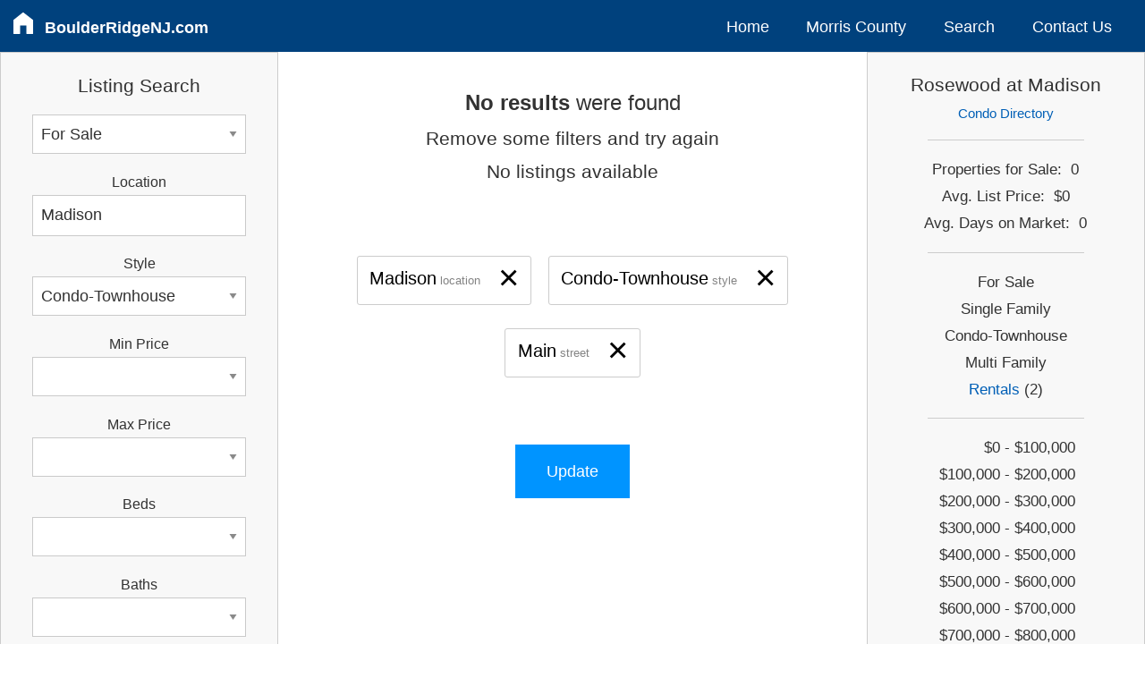

--- FILE ---
content_type: text/html; charset=UTF-8
request_url: https://www.boulderridgenj.com/for-sale/condo-townhouse/madison/street-main/
body_size: 25819
content:
<!DOCTYPE html>
<html lang="en">

<head>


<script async src="https://www.googletagmanager.com/gtag/js?id=G-K24009CHRG"></script>
<script>
  window.dataLayer = window.dataLayer || [];
  function gtag(){dataLayer.push(arguments);}
  gtag('js', new Date());
  gtag('config', 'G-K24009CHRG');
</script>

    
<meta http-equiv="Content-Type" content="text/html; charset=utf-8"/>
<meta name="viewport" content="width=device-width, initial-scale=1.0" />

<title>Rosewood at Madison Townhome and Condo Community | Madison Borough NJ | Morris County | Townhomes and Condos For Sale | Realtors</title>
<meta name="description" content="Search for Real Estate Listings in Rosewood at Madison Townhome and Condo Community Located in Madison Borough NJ | Morris County | Townhomes and Condos For Sale | Realtors">


<link rel="stylesheet" href="https://code.jquery.com/ui/1.12.1/themes/smoothness/jquery-ui.min.css">
<link rel="stylesheet" href="/css/app.css" />

<link rel="icon" type="image/png" href="/favicon-16x16.png" sizes="16x16">  
<link rel="icon" type="image/png" href="/favicon-32x32.png" sizes="32x32"> 
<link rel="icon" type="image/png" href="/favicon-57x57.png" sizes="57x57">
<link rel="icon" type="image/png" href="/favicon-76x76.png" sizes="76x76">
<link rel="icon" type="image/png" href="/favicon-96x96.png" sizes="96x96">
<link rel="icon" type="image/png" href="/favicon-120x120.png" sizes="120x120">
<link rel="icon" type="image/png" href="/favicon-128x128.png" sizes="128x128"> 
<link rel="icon" type="image/png" href="/favicon-144x144.png" sizes="144x144"> 
<link rel="icon" type="image/png" href="/favicon-152x152.png" sizes="152x152">
<link rel="icon" type="image/png" href="/favicon-167x167.png" sizes="167x167">
<link rel="icon" type="image/png" href="/favicon-180x180.png" sizes="180x180">
<link rel="icon" type="image/png" href="/favicon-192x192.png" sizes="192x192">
<link rel="icon" type="image/png" href="/favicon-195x195.png" sizes="195x195">
<link rel="icon" type="image/png" href="/favicon-196x196.png" sizes="196x196">
<link rel="icon" type="image/png" href="/favicon-228x228.png" sizes="228x228">

<link rel="apple-touch-icon" type="image/png" href="/favicon-16x16.png" sizes="16x16">  
<link rel="apple-touch-icon" type="image/png" href="/favicon-32x32.png" sizes="32x32"> 
<link rel="apple-touch-icon" type="image/png" href="/favicon-57x57.png" sizes="57x57">
<link rel="apple-touch-icon" type="image/png" href="/favicon-76x76.png" sizes="76x76">
<link rel="apple-touch-icon" type="image/png" href="/favicon-96x96.png" sizes="96x96">
<link rel="apple-touch-icon" type="image/png" href="/favicon-120x120.png" sizes="120x120">
<link rel="apple-touch-icon" type="image/png" href="/favicon-128x128.png" sizes="128x128"> 
<link rel="apple-touch-icon" type="image/png" href="/favicon-144x144.png" sizes="144x144"> 
<link rel="apple-touch-icon" type="image/png" href="/favicon-152x152.png" sizes="152x152">
<link rel="apple-touch-icon" type="image/png" href="/favicon-167x167.png" sizes="167x167">
<link rel="apple-touch-icon" type="image/png" href="/favicon-180x180.png" sizes="180x180">
<link rel="apple-touch-icon" type="image/png" href="/favicon-192x192.png" sizes="192x192">
<link rel="apple-touch-icon" type="image/png" href="/favicon-195x195.png" sizes="195x195">
<link rel="apple-touch-icon" type="image/png" href="/favicon-196x196.png" sizes="196x196">
<link rel="apple-touch-icon" type="image/png" href="/favicon-228x228.png" sizes="228x228">

	


<style>

    
.thumbs { 
	padding:1em;
	}

.thumb-photo {
	padding-right:2em;
	padding-bottom:1.2em;	
	}
	
#photo img {
	max-width: 100%;
	height: auto;
	}
	

.flex-container {
    display: flex;
    flex:1;
    }

.thumb-photo {
    width: 30%;
    padding-bottom: 0em;
    }

.thumb-info {
    flex: 1;
    }    
    
    

@supports (grid-area: auto) {
  
    @media only screen and (min-width: 1px) {
        
        .thumbs { grid-area: thumbs; }
        .search { grid-area: search; }
        .sidebar { grid-area: sidebar; }

        .grid-body {
            display:grid;
            grid-template-columns: 1fr;
            grid-template-areas:
            'thumbs'
            'search'
            'sidebar';
        }
        
    }
	
	
    @media only screen and (min-width: 640px) {

        .grid-body {
            grid-template-columns: 1fr 2fr;
            grid-template-areas:
              'search thumbs thumbs'
              'sidebar sidebar sidebar';
            }

    }


    @media only screen and (min-width: 1024px) {	

        .grid-body {
            grid-template-columns: 3fr 6fr 3fr;
            grid-gap: 1em;
            grid-template-areas:
            'search thumbs sidebar';
        }

    }

}
    
    
</style>

</head>
	
<body>

<div class="container hide-for-print">

<div class="header">

<div class="topbar-small nav hide-for-print">
	
	<ul>
		<li class="site-name" style="margin-top:10px;margin-bottom:4px;">
			<a id="hamburger" style="padding:0;" href="#" ><svg version="1.1" id="icon-hamburger" class="icon-hamburger" width="40px" height="40px" fill="white" xmlns="http://www.w3.org/2000/svg" xmlns:xlink="http://www.w3.org/1999/xlink" x="0px" y="0px" viewBox="0 0 100 100" style="enable-background:new 0 0 100 100;" xml:space="preserve">
	
<path id="icon-hamburger" d="M9.8,30.1h81c3.7,0,6.8-3,6.8-6.8s-3-6.8-6.8-6.8h-81c-3.7,0-6.8,3-6.8,6.8S6,30.1,9.8,30.1z M90.8,43.6h-81c-3.7,0-6.8,3-6.8,6.8c0,3.7,3,6.8,6.8,6.8h81c3.7,0,6.8-3,6.8-6.8C97.5,46.7,94.5,43.6,90.8,43.6z M90.8,70.6h-81c-3.7,0-6.8,3-6.8,6.8c0,3.7,3,6.8,6.8,6.8h81c3.7,0,6.8-3,6.8-6.8C97.5,73.7,94.5,70.6,90.8,70.6z"/>

</svg>
</a>
			<a class="domain" style="padding-left:8px;" href="/">BoulderRidgeNJ.com</a>
		</li>
		<div id="hamburger-menu">
			<li><a href="/">Home</a></li>
			<li class="has-children"><a href="/morris-county/">Morris County</a>
				<ul>
					<li><a href="/morris-county/">Community Profiles</a></li>    
					<li><a href="/morris-county/directory/">Condo Directory</a></li>
				</ul>
			</li>
			            <li><a href="/search/">Search</a></li>
                        <li><a href="/contact/">Contact Us</a></li>
		</div>
	</ul>
	
</div>


<div class="topbar-medium nav">
	<ul style="flex-basis: 100%">
		<li class="site-name" style="margin-top:10px;margin-bottom:4px;">
			<a id="home" style="padding:0;" href="/" ><svg version="1.1" xmlns="http://www.w3.org/2000/svg" xmlns:xlink="http://www.w3.org/1999/xlink" x="0px" y="0px"
width="40px" height="40px" id="icon-home" fill="white" viewBox="0 0 100 100" enable-background="new 0 0 100 100" xml:space="preserve">
<path id="icon-home" d="M83.505,37.85L51.013,12.688c-0.915-0.707-2.197-0.698-3.1,0.025L16.46,37.874c-0.592,0.474-0.939,1.195-0.939,1.956v45.5
c0,1.385,1.121,2.505,2.505,2.505h18.697c1.382,0,2.505-1.121,2.505-2.505V57.471h21.54V85.33c0,1.385,1.123,2.505,2.505,2.505h18.7
c1.382,0,2.505-1.121,2.505-2.505v-45.5C84.479,39.055,84.119,38.324,83.505,37.85z"/>
</svg></a>
			<a class="domain" style="padding-left:8px;" href="/">BoulderRidgeNJ.com</a>
		</li>
	</ul>
	<ul style="margin-top:10px;flex-basis:60%;justify-content:flex-end;">
		<li><a href="/">Home</a></li>
		<li class="has-children"><a href="/morris-county/">Morris County</a>
			<ul>
			<li><a href="/morris-county/">Community Profiles</a></li>    
			<li><a href="/morris-county/directory/">Condo Directory</a></li>
			</ul>
		</li>
        		<li><a href="/search/">Search</a></li>
        		<li><a href="/contact/">Contact Us</a></li>
	</ul>
</div>

	
	
</div>
	

<div class="grid-body">

<div class="thumbs" >		<!-- Thumbs --> 

	

<div style="padding-top:1em;text-align: center;">

	<h3><span style="font-weight:bold">No results</span > were found</h3>
	<h4>Remove some filters and try again</h4>
	<h4>No listings available</h4>
	<br><br>

	
	<button type="button" id="e_location" class="hollow error_box">
	<span aria-hidden="true" style="color:black;font-size:3em;float:right;padding-left:0.5em;margin-top:-0.3em;">&times;</span>
	<span style="color:black;font-size:1.5em;padding:0;">Madison</span>
	<span style="font-size:0.95em;color:rgba(10, 10, 10, 0.50);" >location</span>
	</button>
	
	
	<button type="button" id="e_property_type" class="hollow error_box">
	<span aria-hidden="true" style="color:black;font-size:3em;float:right;padding-left:0.5em;margin-top:-0.3em;">&times;</span>
	<span style="color:black;font-size:1.5em;padding:0;">Condo-Townhouse</span>
	<span style="font-size:0.95em;color:rgba(10, 10, 10, 0.50);" >style</span>
	</button>
	
	
	<button type="button" id="e_street" class="hollow error_box">
	<span aria-hidden="true" style="color:black;font-size:3em;float:right;padding-left:0.5em;margin-top:-0.3em;">&times;</span>
	<span style="color:black;font-size:1.5em;padding:0;">Main</span>
	<span style="font-size:0.95em;color:rgba(10, 10, 10, 0.50);" >street</span>
	</button>
	
		

	<div style="clear:both;"></div>

	<br><br>
	
	<button style="margin:auto;padding:1.2em 2em;" id="update_error" class="button" >Update</button>

	<br><br>

</div>

    
	

</div>
 
  
	
 
<div class="search">	<!--  Search Box  --> 
   
	
    <div id="search_box">				<!--  delegate status on change event to #search_box  -->
	
<div class="form-contact callout secondary" style="padding:1em 2em;" >	

<form id="property_search" method="POST" action="" >  

<input type="hidden" name="formLayout" value="column">

<h4 style="text-align:center;margin-bottom: 0.7em;">Listing Search</h4>

	
<select name="status" id="status" class="">
<option value="For Sale" selected>For Sale</option>
<option value="For Rent">For Rent</option>
</select>


<label class="select-label">Location</label>
<div class="form-input" style="margin-bottom: 1em;">
<input name="location" type="text" spellcheck="false" placeholder="town or zip code" id="location" autocomplete="off" value="Madison" />
</div>


<label class="select-label">Style</label>
<select name="type" id="type" class="">
<option value=""></option>
<option value="Single Family">Single Family</option>
<option value="Condo-Townhouse" selected>Condo-Townhouse</option>
<option value="Multi-Family">Multi-Family</option>
</select>


<label class="select-label">Min Price</label>
<select name="min_price" id="min_price" class="">
<option value="" selected></option>
<option value="50,000">50,000</option>
<option value="100,000">100,000</option>
<option value="150,000">150,000</option>
<option value="200,000">200,000</option>
<option value="250,000">250,000</option>
<option value="300,000">300,000</option>
<option value="350,000">350,000</option>
<option value="400,000">400,000</option>
<option value="450,000">450,000</option>
<option value="500,000">500,000</option>
<option value="550,000">550,000</option>
<option value="600,000">600,000</option>
<option value="650,000">650,000</option>
<option value="700,000">700,000</option>
<option value="750,000">750,000</option>
<option value="800,000">800,000</option>
<option value="850,000">850,000</option>
<option value="900,000">900,000</option>
<option value="950,000">950,000</option>
<option value="1,000,000">1,000,000</option>
<option value="1,200,000">1,200,000</option>
<option value="1,400,000">1,400,000</option>
<option value="1,600,000">1,600,000</option>
<option value="1,800,000">1,800,000</option>
<option value="2,000,000">2,000,000</option>
<option value="2,500,000">2,500,000</option>
<option value="3,000,000">3,000,000</option>
<option value="4,000,000">4,000,000</option>
<option value="6,000,000">6,000,000</option>
<option value="8,000,000">8,000,000</option>
<option value="10,000,000">10,000,000</option>
<option value="20,000,000">20,000,000</option>
<option value="40,000,000">40,000,000</option>
<option value="50,000,000">50,000,000</option>
</select>

	
<label class="select-label">Max Price</label>
<select name="max_price" id="max_price" class="">
<option value="" selected></option>
<option value="50,000">50,000</option>
<option value="100,000">100,000</option>
<option value="150,000">150,000</option>
<option value="200,000">200,000</option>
<option value="250,000">250,000</option>
<option value="300,000">300,000</option>
<option value="350,000">350,000</option>
<option value="400,000">400,000</option>
<option value="450,000">450,000</option>
<option value="500,000">500,000</option>
<option value="550,000">550,000</option>
<option value="600,000">600,000</option>
<option value="650,000">650,000</option>
<option value="700,000">700,000</option>
<option value="750,000">750,000</option>
<option value="800,000">800,000</option>
<option value="850,000">850,000</option>
<option value="900,000">900,000</option>
<option value="950,000">950,000</option>
<option value="1,000,000">1,000,000</option>
<option value="1,200,000">1,200,000</option>
<option value="1,400,000">1,400,000</option>
<option value="1,600,000">1,600,000</option>
<option value="1,800,000">1,800,000</option>
<option value="2,000,000">2,000,000</option>
<option value="2,500,000">2,500,000</option>
<option value="3,000,000">3,000,000</option>
<option value="4,000,000">4,000,000</option>
<option value="6,000,000">6,000,000</option>
<option value="8,000,000">8,000,000</option>
<option value="10,000,000">10,000,000</option>
<option value="20,000,000">20,000,000</option>
<option value="40,000,000">40,000,000</option>
<option value="50,000,000">50,000,000</option>
</select>
     

<label class="select-label">Beds</label>
<select name="bedrooms" id="bedrooms" class="">
<option value="" selected></option>
<option value="1 +">1 +</option>
<option value="2 +">2 +</option>
<option value="3 +">3 +</option>
<option value="4 +">4 +</option>
<option value="5 +">5 +</option>
</select>


<label class="select-label">Baths</label>
<select name="bathrooms" id="bathrooms" class="">
<option value="" selected></option>
<option value="1 +">1 +</option>
<option value="2 +">2 +</option>
<option value="3 +">3 +</option>
<option value="4 +">4 +</option>
<option value="5 +">5 +</option>
</select>

		
<div style="margin: 0.8em 0 0 0;" id="filter-button" style="margin: 0em 0"><a href="#"  >More Filters</a></div>


	

<div id="filter" style="width:100%;display:none;" >  <!--style fix for js .show | eliminate flicker -->

    <label style="margin-top: 1em;" class="select-label" >County</label>
    <select name="county" id="county" class="">
<option value="" selected></option>
<option value="Bergen">Bergen</option>
<option value="Essex">Essex</option>
<option value="Hunterdon">Hunterdon</option>
<option value="Middlesex">Middlesex</option>
<option value="Morris">Morris</option>
<option value="Passaic">Passaic</option>
<option value="Somerset">Somerset</option>
<option value="Sussex">Sussex</option>
<option value="Union">Union</option>
<option value="Warren">Warren</option>
</select>
      
    <label class="select-label">Just Listed</label>
    <select name="justlisted" id="justlisted" class="">
<option value="" selected></option>
<option value="Last 7 Days">Last 7 Days</option>
<option value="Last 14 Days">Last 14 Days</option>
<option value="Last 21 Days">Last 21 Days</option>
<option value="Last 28 Days">Last 28 Days</option>
</select>
  
	<label class="select-label">Street</label>
	<div class="form-input" style="margin-bottom: 1em;">
	<input name="street" type="text" spellcheck="false" class="text_box" id="street" autocomplete="off"  placeholder="Crestview, Maple"value="main" />
	</div>

	<label class="select-label">Community</label>
	<div class="form-input" style="margin-bottom: 1em;">
	<input name="neighborhood" type="text" spellcheck="false" class="text_box" id="neighborhood" autocomplete="off"  placeholder="Whippany"value="" />
	</div>

	<label class="select-label">Keyword</label>
	<div class="form-input" style="margin-bottom: 1em;">
	<input name="keyword" type="text" spellcheck="false" class="text_box" id="keyword" autocomplete="off" placeholder="lakefront" value="" />
	</div>

	<label class="select-label">MLS Numbers</label>
	<div class="form-input" style="margin-bottom: 1em;">
	<input name="mlsnumber" type="text" spellcheck="false" class="text_box" id="mlsnumber"  autocomplete="off"  placeholder="3001234, 3002345" value="" />
	</div>
	
	 <label style="margin-top: 1em;" class="select-label" >Open House</label>
    <select name="openhouse" id="openhouse" class="">
<option value="" selected></option>
<option value="Next 7 Days">Next 7 Days</option>
</select>
   
</div>



<input style="margin: 1.8em auto 1.3em;padding:1em;font-size: 1.2em;border-radius:2px;" type="submit" id="search" name="search" class="button" value="&nbsp;Search&nbsp;">

	
<div style="text-align: center;"><a href="#" class="reset"><u>Reset</u></a></div>

	
</form>
	
</div>





	
    </div>
    
	<div class="spacer"></div>
	
	<div class="callout secondary" style="padding-left:1.2em;padding-bottom: 2em;" >        

<h3>Morris County</h3>

<hr style="margin: 0.6em 1em 0.4em 0em">

<ul class="menu" >
<li><a href="/for-sale/homes/boonton-town/" >Boonton Town</a></li>
<li><a href="/for-sale/homes/boonton-twp/" >Boonton Township</a></li>
<li><a href="/for-sale/homes/butler/" >Butler Borough</a></li>
<li><a href="/for-sale/homes/chatham-boro/" >Chatham Borough</a></li>
<li><a href="/for-sale/homes/chatham-twp/" >Chatham Township</a></li>
<li><a href="/for-sale/homes/chester-boro/" >Chester Borough</a></li>
<li><a href="/for-sale/homes/chester-twp/" >Chester Township</a></li>
<li><a href="/for-sale/homes/denville/" >Denville Township</a></li>
<li><a href="/for-sale/homes/dover/" >Dover Town</a></li>
<li><a href="/for-sale/homes/east-hanover/" >East Hanover Township</a></li>
<li><a href="/for-sale/homes/florham-park/" >Florham Park Borough</a></li>
<li><a href="/for-sale/homes/hanover/" >Hanover Township</a></li>
<li><a href="/for-sale/homes/harding/" >Harding Township</a></li>
<li><a href="/for-sale/homes/jefferson/" >Jefferson Township</a></li>
<li><a href="/for-sale/homes/kinnelon/" >Kinnelon Borough</a></li>
<li><a href="/for-sale/homes/lincoln-park/" >Lincoln Park Borough</a></li>
<li><a href="/for-sale/homes/long-hill/" >Long Hill Township</a></li>
<li><a href="/for-sale/homes/madison/" >Madison Borough</a></li>
<li><a href="/for-sale/homes/mendham-boro/" >Mendham Borough</a></li>
<li><a href="/for-sale/homes/mendham-twp/" >Mendham Township</a></li>
<li><a href="/for-sale/homes/mine-hill/" >Mine Hill Township</a></li>
<li><a href="/for-sale/homes/montville/" >Montville Township</a></li>
<li><a href="/for-sale/homes/morris-plains/" >Morris Plains Borough</a></li>
<li><a href="/for-sale/homes/morris-twp/" >Morris Township</a></li>
<li><a href="/for-sale/homes/morristown/" >Morristown Town</a></li>
<li><a href="/for-sale/homes/mount-arlington/" >Mount Arlington Borough</a></li>
<li><a href="/for-sale/homes/mount-olive/" >Mount Olive Township</a></li>
<li><a href="/for-sale/homes/mountain-lakes/" >Mountain Lakes Borough</a></li>
<li><a href="/for-sale/homes/netcong/" >Netcong Borough</a></li>
<li><a href="/for-sale/homes/parsippany/" >Parsippany-Troy Hills Township</a></li>
<li><a href="/for-sale/homes/pequannock/" >Pequannock Township</a></li>
<li><a href="/for-sale/homes/randolph/" >Randolph Township</a></li>
<li><a href="/for-sale/homes/riverdale/" >Riverdale Borough</a></li>
<li><a href="/for-sale/homes/rockaway-boro/" >Rockaway Borough</a></li>
<li><a href="/for-sale/homes/rockaway-twp/" >Rockaway Township</a></li>
<li><a href="/for-sale/homes/roxbury/" >Roxbury Township</a></li>
<li><a href="/for-sale/homes/victory-gardens/" >Victory Gardens Borough</a></li>
<li><a href="/for-sale/homes/washington-twp/county-morris/" >Washington Township</a></li>
<li><a href="/for-sale/homes/wharton/" >Wharton Borough</a></li>
	
</ul>

</div><div class="spacer"></div>  
	
</div>	


	


<div class="sidebar" > 


<div class="snapshot callout secondary" style="text-align:center;font-size:95%;">

	
	    
    	    
		<h4>Rosewood at Madison</h4>
        <div style="font-size:90%;"><a href="/morris-county/directory/" >Condo Directory</a></div>
        <hr style="margin:1em 3em;">
	
    	
	 

	
	<div>Properties for Sale:&nbsp;&nbsp;0</div>
	<div>Avg. List Price:&nbsp;&nbsp;$0</div>
	<div>Avg. Days on Market:&nbsp;&nbsp;0</div>

	<hr style="margin:1em 3em;">

	
	For Sale<br>
	Single Family<br>
	Condo-Townhouse<br>
	Multi Family<br>
	<a href="/for-rent/condo-townhouse/madison/street-main/" >Rentals</a> (2)<br>


	<hr style="margin:1em 3em;">
	

	<div class="snapTable">

	<div class="snapRow">
	<div class="snapCell1">$0 - $100,000&nbsp;</div>
	<div class="snapCell2">&nbsp;</div>
	</div>
	<div class="snapRow">
	<div class="snapCell1">$100,000 - $200,000&nbsp;</div>
	<div class="snapCell2">&nbsp;</div>
	</div>
	<div class="snapRow">
	<div class="snapCell1">$200,000 - $300,000&nbsp;</div>
	<div class="snapCell2">&nbsp;</div>
	</div>
	<div class="snapRow">
	<div class="snapCell1">$300,000 - $400,000&nbsp;</div>
	<div class="snapCell2">&nbsp;</div>
	</div>
	<div class="snapRow">
	<div class="snapCell1">$400,000 - $500,000&nbsp;</div>
	<div class="snapCell2">&nbsp;</div>
	</div>
	<div class="snapRow">
	<div class="snapCell1">$500,000 - $600,000&nbsp;</div>
	<div class="snapCell2">&nbsp;</div>
	</div>
	<div class="snapRow">
	<div class="snapCell1">$600,000 - $700,000&nbsp;</div>
	<div class="snapCell2">&nbsp;</div>
	</div>
	<div class="snapRow">
	<div class="snapCell1">$700,000 - $800,000&nbsp;</div>
	<div class="snapCell2">&nbsp;</div>
	</div>
	<div class="snapRow">
	<div class="snapCell1">$800,000 - $900,000&nbsp;</div>
	<div class="snapCell2">&nbsp;</div>
	</div>
	<div class="snapRow">
	<div class="snapCell1">$900,000 - $1,000,000&nbsp;</div>
	<div class="snapCell2">&nbsp;</div>
	</div>
	<div class="snapRow">
	<div class="snapCell1">Over $1,000,000&nbsp;</div>
	<div class="snapCell2">&nbsp;</div>
	</div>

	</div> 

    <br>
    <div class="" style="font-size:0.8rem;" >GSMLS Market Data  - 1/21/2026</div>
   

</div><div class="spacer"></div>
	<div class="callout secondary" style="text-align:center;padding:1em;">

		<div><img src="/svg/REMAX_logo_black.svg" width=55%; alt="RE/MAX"></div>
	   
		<h4>Realtors Serving Rosewood at Madison<h4>
		
		<div style="padding:1em;"><a href="/contact/"><img src="/img/together.png" max-width=100%; alt="Shawn and Diane Fox"></a></div>
		
		<div class="spacer"></div>
		<h4 style="line-height: 1.5em;">
		<a href="/contact/">Shawn and Diane Fox</a><br>
		RE/MAX Town &#38; Valley II<br>
		<a href="tel:973-277-7853">(973) 277-7853</a><br>
		</h4>

	</div>
    
    <div class="spacer"></div>
 	
    
    <div class="callout" style="background-color:#E7E7E7;margin:1em 1em;margin-right:1em;border-radius:6px;padding:2em 1em;">
                            
    <h2 style="text-align: center;">Need help finding the right home?</h2>
    
    <br>
    <a class="button secondary" href="/contact/" style="padding:1em 1em;margin:auto;width:7em;border-radius: 4px;">Contact Us</a>
    <br>
    </div>  
        
                            
</div> 
    
	



</div>	<!-- end grid-body  --> 

	
<div class="agent-container callout secondary hide-for-print">

	<div class="agent-info">
		<a href="/contact/" ><img src="/svg/REMAX_logo_color.svg" alt="RE/MAX" style="width:50%;" ></a>
		<h3 style="line-height: 1.5em;margin-bottom:20px;" >Town &#38; Valley II</h3>
		<h4 style="line-height: 1.5em;">211 Route 10 East<br>
		Succasunna, NJ 07876<br>
		Office: (973) 598-1008<br>
		<br>
		</h4>
		<br>
	</div>

	<div class="agent-name">
		<h3><a href="/contact/" >Shawn Fox</a></h3>
		<h4><a href="tel:973-277-7853">(973) 277-7853</a></h4>
		<br>
		<h3><a href="/contact/" >Diane Fox</a></h3>
        <h4><a href="tel:908-625-5615">(908) 625-5615</a></h4>
	</div>

	<div class="agent-image">
		<a href="/contact/" ><img src="/img/shawnanddiane.png" alt="Shawn and Diane Fox"></a>
        <div style="clear:both"></div>
	</div>
  
   
</div>	
	


<footer class="footer hide-for-print">
	<small>This <a href="/">website</a> is published by Shawn and Diane Fox. Copyright © 2007-<span class="copyrightYear"></span>. All Rights Reserved. Please <a href="/contact/" >Contact Us</a> for more information. RE/MAX Town &#38; Valley II is located at 211 Route 10 East, Succasunna, NJ 07876. Each RE/MAX office is independently owned and operated. The real estate listing data on this website comes in part from the IDX Program of the Garden State Multiple Listing Service, L.L.C. Real estate listings held by other brokerage firms are identified as IDX Listings. Information is deemed reliable but not guaranteed. Copyright © <span class="copyrightYear"></span> Garden State Multiple Listing Service, L.L.C. All rights reserved. Listing broker data is deemed accurate but not guaranteed. Notice: The dissemination of listings on this website does not constitute the consent required by N.J.A.C. 11:5.6.1 (n) for the advertisement of listings exclusively for sale by another broker. Any such consent must be obtained in writing from the listing broker. This information is being provided for Consumers’ personal, non-commercial use and may not be used for any purpose other than to identify prospective properties Consumers may be interested in purchasing. This web site features thousands of properties for <a href="/for-sale/homes/">sale</a> and <a href="/for-rent/homes/" >rent</a> in Northern New Jersey.</small>
</footer>
  

<a id="back2Top" title="Back to top" href="#">&#10148;</a>

</div>	<!-- end container  -->
    

    
<script src="https://code.jquery.com/jquery-3.3.1.min.js" 
			integrity="sha256-FgpCb/KJQlLNfOu91ta32o/NMZxltwRo8QtmkMRdAu8=" 
			crossorigin="anonymous"></script>

<script src="https://code.jquery.com/ui/1.12.1/jquery-ui.min.js" 
			integrity="sha256-VazP97ZCwtekAsvgPBSUwPFKdrwD3unUfSGVYrahUqU=" 
			crossorigin="anonymous"></script>
	
<script src="/js/app.js"></script>


</body>
</html>